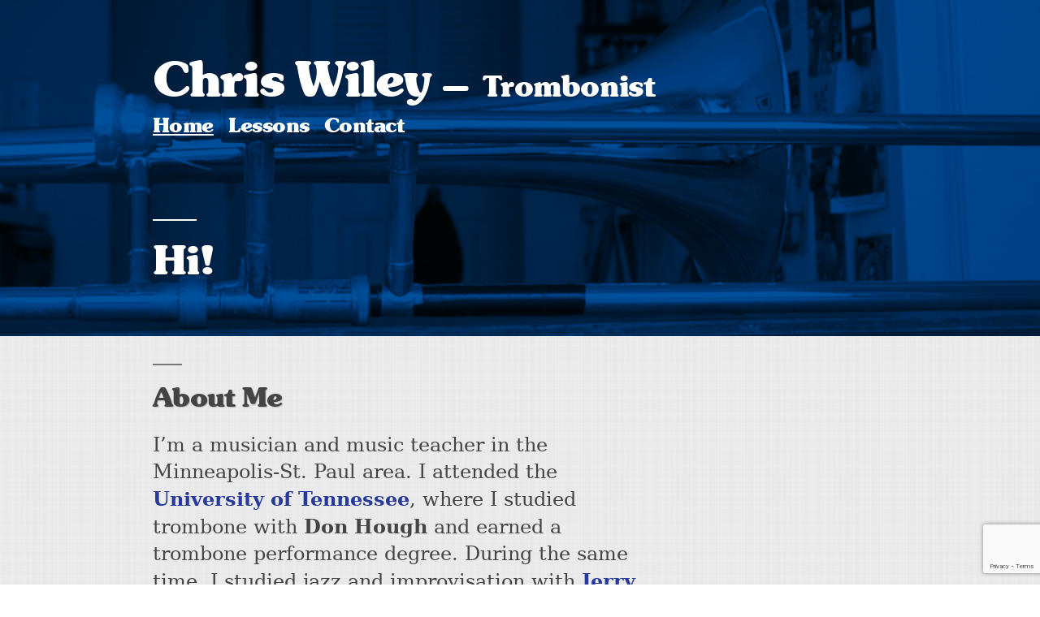

--- FILE ---
content_type: text/html; charset=utf-8
request_url: https://www.google.com/recaptcha/api2/anchor?ar=1&k=6LePEAQdAAAAADUpPcebvkHNtVckPIQUhwOzbVFE&co=aHR0cHM6Ly93aWxleXRyb21ib25lLmNvbTo0NDM.&hl=en&v=PoyoqOPhxBO7pBk68S4YbpHZ&size=invisible&anchor-ms=20000&execute-ms=30000&cb=evl9fu9q9ab6
body_size: 48820
content:
<!DOCTYPE HTML><html dir="ltr" lang="en"><head><meta http-equiv="Content-Type" content="text/html; charset=UTF-8">
<meta http-equiv="X-UA-Compatible" content="IE=edge">
<title>reCAPTCHA</title>
<style type="text/css">
/* cyrillic-ext */
@font-face {
  font-family: 'Roboto';
  font-style: normal;
  font-weight: 400;
  font-stretch: 100%;
  src: url(//fonts.gstatic.com/s/roboto/v48/KFO7CnqEu92Fr1ME7kSn66aGLdTylUAMa3GUBHMdazTgWw.woff2) format('woff2');
  unicode-range: U+0460-052F, U+1C80-1C8A, U+20B4, U+2DE0-2DFF, U+A640-A69F, U+FE2E-FE2F;
}
/* cyrillic */
@font-face {
  font-family: 'Roboto';
  font-style: normal;
  font-weight: 400;
  font-stretch: 100%;
  src: url(//fonts.gstatic.com/s/roboto/v48/KFO7CnqEu92Fr1ME7kSn66aGLdTylUAMa3iUBHMdazTgWw.woff2) format('woff2');
  unicode-range: U+0301, U+0400-045F, U+0490-0491, U+04B0-04B1, U+2116;
}
/* greek-ext */
@font-face {
  font-family: 'Roboto';
  font-style: normal;
  font-weight: 400;
  font-stretch: 100%;
  src: url(//fonts.gstatic.com/s/roboto/v48/KFO7CnqEu92Fr1ME7kSn66aGLdTylUAMa3CUBHMdazTgWw.woff2) format('woff2');
  unicode-range: U+1F00-1FFF;
}
/* greek */
@font-face {
  font-family: 'Roboto';
  font-style: normal;
  font-weight: 400;
  font-stretch: 100%;
  src: url(//fonts.gstatic.com/s/roboto/v48/KFO7CnqEu92Fr1ME7kSn66aGLdTylUAMa3-UBHMdazTgWw.woff2) format('woff2');
  unicode-range: U+0370-0377, U+037A-037F, U+0384-038A, U+038C, U+038E-03A1, U+03A3-03FF;
}
/* math */
@font-face {
  font-family: 'Roboto';
  font-style: normal;
  font-weight: 400;
  font-stretch: 100%;
  src: url(//fonts.gstatic.com/s/roboto/v48/KFO7CnqEu92Fr1ME7kSn66aGLdTylUAMawCUBHMdazTgWw.woff2) format('woff2');
  unicode-range: U+0302-0303, U+0305, U+0307-0308, U+0310, U+0312, U+0315, U+031A, U+0326-0327, U+032C, U+032F-0330, U+0332-0333, U+0338, U+033A, U+0346, U+034D, U+0391-03A1, U+03A3-03A9, U+03B1-03C9, U+03D1, U+03D5-03D6, U+03F0-03F1, U+03F4-03F5, U+2016-2017, U+2034-2038, U+203C, U+2040, U+2043, U+2047, U+2050, U+2057, U+205F, U+2070-2071, U+2074-208E, U+2090-209C, U+20D0-20DC, U+20E1, U+20E5-20EF, U+2100-2112, U+2114-2115, U+2117-2121, U+2123-214F, U+2190, U+2192, U+2194-21AE, U+21B0-21E5, U+21F1-21F2, U+21F4-2211, U+2213-2214, U+2216-22FF, U+2308-230B, U+2310, U+2319, U+231C-2321, U+2336-237A, U+237C, U+2395, U+239B-23B7, U+23D0, U+23DC-23E1, U+2474-2475, U+25AF, U+25B3, U+25B7, U+25BD, U+25C1, U+25CA, U+25CC, U+25FB, U+266D-266F, U+27C0-27FF, U+2900-2AFF, U+2B0E-2B11, U+2B30-2B4C, U+2BFE, U+3030, U+FF5B, U+FF5D, U+1D400-1D7FF, U+1EE00-1EEFF;
}
/* symbols */
@font-face {
  font-family: 'Roboto';
  font-style: normal;
  font-weight: 400;
  font-stretch: 100%;
  src: url(//fonts.gstatic.com/s/roboto/v48/KFO7CnqEu92Fr1ME7kSn66aGLdTylUAMaxKUBHMdazTgWw.woff2) format('woff2');
  unicode-range: U+0001-000C, U+000E-001F, U+007F-009F, U+20DD-20E0, U+20E2-20E4, U+2150-218F, U+2190, U+2192, U+2194-2199, U+21AF, U+21E6-21F0, U+21F3, U+2218-2219, U+2299, U+22C4-22C6, U+2300-243F, U+2440-244A, U+2460-24FF, U+25A0-27BF, U+2800-28FF, U+2921-2922, U+2981, U+29BF, U+29EB, U+2B00-2BFF, U+4DC0-4DFF, U+FFF9-FFFB, U+10140-1018E, U+10190-1019C, U+101A0, U+101D0-101FD, U+102E0-102FB, U+10E60-10E7E, U+1D2C0-1D2D3, U+1D2E0-1D37F, U+1F000-1F0FF, U+1F100-1F1AD, U+1F1E6-1F1FF, U+1F30D-1F30F, U+1F315, U+1F31C, U+1F31E, U+1F320-1F32C, U+1F336, U+1F378, U+1F37D, U+1F382, U+1F393-1F39F, U+1F3A7-1F3A8, U+1F3AC-1F3AF, U+1F3C2, U+1F3C4-1F3C6, U+1F3CA-1F3CE, U+1F3D4-1F3E0, U+1F3ED, U+1F3F1-1F3F3, U+1F3F5-1F3F7, U+1F408, U+1F415, U+1F41F, U+1F426, U+1F43F, U+1F441-1F442, U+1F444, U+1F446-1F449, U+1F44C-1F44E, U+1F453, U+1F46A, U+1F47D, U+1F4A3, U+1F4B0, U+1F4B3, U+1F4B9, U+1F4BB, U+1F4BF, U+1F4C8-1F4CB, U+1F4D6, U+1F4DA, U+1F4DF, U+1F4E3-1F4E6, U+1F4EA-1F4ED, U+1F4F7, U+1F4F9-1F4FB, U+1F4FD-1F4FE, U+1F503, U+1F507-1F50B, U+1F50D, U+1F512-1F513, U+1F53E-1F54A, U+1F54F-1F5FA, U+1F610, U+1F650-1F67F, U+1F687, U+1F68D, U+1F691, U+1F694, U+1F698, U+1F6AD, U+1F6B2, U+1F6B9-1F6BA, U+1F6BC, U+1F6C6-1F6CF, U+1F6D3-1F6D7, U+1F6E0-1F6EA, U+1F6F0-1F6F3, U+1F6F7-1F6FC, U+1F700-1F7FF, U+1F800-1F80B, U+1F810-1F847, U+1F850-1F859, U+1F860-1F887, U+1F890-1F8AD, U+1F8B0-1F8BB, U+1F8C0-1F8C1, U+1F900-1F90B, U+1F93B, U+1F946, U+1F984, U+1F996, U+1F9E9, U+1FA00-1FA6F, U+1FA70-1FA7C, U+1FA80-1FA89, U+1FA8F-1FAC6, U+1FACE-1FADC, U+1FADF-1FAE9, U+1FAF0-1FAF8, U+1FB00-1FBFF;
}
/* vietnamese */
@font-face {
  font-family: 'Roboto';
  font-style: normal;
  font-weight: 400;
  font-stretch: 100%;
  src: url(//fonts.gstatic.com/s/roboto/v48/KFO7CnqEu92Fr1ME7kSn66aGLdTylUAMa3OUBHMdazTgWw.woff2) format('woff2');
  unicode-range: U+0102-0103, U+0110-0111, U+0128-0129, U+0168-0169, U+01A0-01A1, U+01AF-01B0, U+0300-0301, U+0303-0304, U+0308-0309, U+0323, U+0329, U+1EA0-1EF9, U+20AB;
}
/* latin-ext */
@font-face {
  font-family: 'Roboto';
  font-style: normal;
  font-weight: 400;
  font-stretch: 100%;
  src: url(//fonts.gstatic.com/s/roboto/v48/KFO7CnqEu92Fr1ME7kSn66aGLdTylUAMa3KUBHMdazTgWw.woff2) format('woff2');
  unicode-range: U+0100-02BA, U+02BD-02C5, U+02C7-02CC, U+02CE-02D7, U+02DD-02FF, U+0304, U+0308, U+0329, U+1D00-1DBF, U+1E00-1E9F, U+1EF2-1EFF, U+2020, U+20A0-20AB, U+20AD-20C0, U+2113, U+2C60-2C7F, U+A720-A7FF;
}
/* latin */
@font-face {
  font-family: 'Roboto';
  font-style: normal;
  font-weight: 400;
  font-stretch: 100%;
  src: url(//fonts.gstatic.com/s/roboto/v48/KFO7CnqEu92Fr1ME7kSn66aGLdTylUAMa3yUBHMdazQ.woff2) format('woff2');
  unicode-range: U+0000-00FF, U+0131, U+0152-0153, U+02BB-02BC, U+02C6, U+02DA, U+02DC, U+0304, U+0308, U+0329, U+2000-206F, U+20AC, U+2122, U+2191, U+2193, U+2212, U+2215, U+FEFF, U+FFFD;
}
/* cyrillic-ext */
@font-face {
  font-family: 'Roboto';
  font-style: normal;
  font-weight: 500;
  font-stretch: 100%;
  src: url(//fonts.gstatic.com/s/roboto/v48/KFO7CnqEu92Fr1ME7kSn66aGLdTylUAMa3GUBHMdazTgWw.woff2) format('woff2');
  unicode-range: U+0460-052F, U+1C80-1C8A, U+20B4, U+2DE0-2DFF, U+A640-A69F, U+FE2E-FE2F;
}
/* cyrillic */
@font-face {
  font-family: 'Roboto';
  font-style: normal;
  font-weight: 500;
  font-stretch: 100%;
  src: url(//fonts.gstatic.com/s/roboto/v48/KFO7CnqEu92Fr1ME7kSn66aGLdTylUAMa3iUBHMdazTgWw.woff2) format('woff2');
  unicode-range: U+0301, U+0400-045F, U+0490-0491, U+04B0-04B1, U+2116;
}
/* greek-ext */
@font-face {
  font-family: 'Roboto';
  font-style: normal;
  font-weight: 500;
  font-stretch: 100%;
  src: url(//fonts.gstatic.com/s/roboto/v48/KFO7CnqEu92Fr1ME7kSn66aGLdTylUAMa3CUBHMdazTgWw.woff2) format('woff2');
  unicode-range: U+1F00-1FFF;
}
/* greek */
@font-face {
  font-family: 'Roboto';
  font-style: normal;
  font-weight: 500;
  font-stretch: 100%;
  src: url(//fonts.gstatic.com/s/roboto/v48/KFO7CnqEu92Fr1ME7kSn66aGLdTylUAMa3-UBHMdazTgWw.woff2) format('woff2');
  unicode-range: U+0370-0377, U+037A-037F, U+0384-038A, U+038C, U+038E-03A1, U+03A3-03FF;
}
/* math */
@font-face {
  font-family: 'Roboto';
  font-style: normal;
  font-weight: 500;
  font-stretch: 100%;
  src: url(//fonts.gstatic.com/s/roboto/v48/KFO7CnqEu92Fr1ME7kSn66aGLdTylUAMawCUBHMdazTgWw.woff2) format('woff2');
  unicode-range: U+0302-0303, U+0305, U+0307-0308, U+0310, U+0312, U+0315, U+031A, U+0326-0327, U+032C, U+032F-0330, U+0332-0333, U+0338, U+033A, U+0346, U+034D, U+0391-03A1, U+03A3-03A9, U+03B1-03C9, U+03D1, U+03D5-03D6, U+03F0-03F1, U+03F4-03F5, U+2016-2017, U+2034-2038, U+203C, U+2040, U+2043, U+2047, U+2050, U+2057, U+205F, U+2070-2071, U+2074-208E, U+2090-209C, U+20D0-20DC, U+20E1, U+20E5-20EF, U+2100-2112, U+2114-2115, U+2117-2121, U+2123-214F, U+2190, U+2192, U+2194-21AE, U+21B0-21E5, U+21F1-21F2, U+21F4-2211, U+2213-2214, U+2216-22FF, U+2308-230B, U+2310, U+2319, U+231C-2321, U+2336-237A, U+237C, U+2395, U+239B-23B7, U+23D0, U+23DC-23E1, U+2474-2475, U+25AF, U+25B3, U+25B7, U+25BD, U+25C1, U+25CA, U+25CC, U+25FB, U+266D-266F, U+27C0-27FF, U+2900-2AFF, U+2B0E-2B11, U+2B30-2B4C, U+2BFE, U+3030, U+FF5B, U+FF5D, U+1D400-1D7FF, U+1EE00-1EEFF;
}
/* symbols */
@font-face {
  font-family: 'Roboto';
  font-style: normal;
  font-weight: 500;
  font-stretch: 100%;
  src: url(//fonts.gstatic.com/s/roboto/v48/KFO7CnqEu92Fr1ME7kSn66aGLdTylUAMaxKUBHMdazTgWw.woff2) format('woff2');
  unicode-range: U+0001-000C, U+000E-001F, U+007F-009F, U+20DD-20E0, U+20E2-20E4, U+2150-218F, U+2190, U+2192, U+2194-2199, U+21AF, U+21E6-21F0, U+21F3, U+2218-2219, U+2299, U+22C4-22C6, U+2300-243F, U+2440-244A, U+2460-24FF, U+25A0-27BF, U+2800-28FF, U+2921-2922, U+2981, U+29BF, U+29EB, U+2B00-2BFF, U+4DC0-4DFF, U+FFF9-FFFB, U+10140-1018E, U+10190-1019C, U+101A0, U+101D0-101FD, U+102E0-102FB, U+10E60-10E7E, U+1D2C0-1D2D3, U+1D2E0-1D37F, U+1F000-1F0FF, U+1F100-1F1AD, U+1F1E6-1F1FF, U+1F30D-1F30F, U+1F315, U+1F31C, U+1F31E, U+1F320-1F32C, U+1F336, U+1F378, U+1F37D, U+1F382, U+1F393-1F39F, U+1F3A7-1F3A8, U+1F3AC-1F3AF, U+1F3C2, U+1F3C4-1F3C6, U+1F3CA-1F3CE, U+1F3D4-1F3E0, U+1F3ED, U+1F3F1-1F3F3, U+1F3F5-1F3F7, U+1F408, U+1F415, U+1F41F, U+1F426, U+1F43F, U+1F441-1F442, U+1F444, U+1F446-1F449, U+1F44C-1F44E, U+1F453, U+1F46A, U+1F47D, U+1F4A3, U+1F4B0, U+1F4B3, U+1F4B9, U+1F4BB, U+1F4BF, U+1F4C8-1F4CB, U+1F4D6, U+1F4DA, U+1F4DF, U+1F4E3-1F4E6, U+1F4EA-1F4ED, U+1F4F7, U+1F4F9-1F4FB, U+1F4FD-1F4FE, U+1F503, U+1F507-1F50B, U+1F50D, U+1F512-1F513, U+1F53E-1F54A, U+1F54F-1F5FA, U+1F610, U+1F650-1F67F, U+1F687, U+1F68D, U+1F691, U+1F694, U+1F698, U+1F6AD, U+1F6B2, U+1F6B9-1F6BA, U+1F6BC, U+1F6C6-1F6CF, U+1F6D3-1F6D7, U+1F6E0-1F6EA, U+1F6F0-1F6F3, U+1F6F7-1F6FC, U+1F700-1F7FF, U+1F800-1F80B, U+1F810-1F847, U+1F850-1F859, U+1F860-1F887, U+1F890-1F8AD, U+1F8B0-1F8BB, U+1F8C0-1F8C1, U+1F900-1F90B, U+1F93B, U+1F946, U+1F984, U+1F996, U+1F9E9, U+1FA00-1FA6F, U+1FA70-1FA7C, U+1FA80-1FA89, U+1FA8F-1FAC6, U+1FACE-1FADC, U+1FADF-1FAE9, U+1FAF0-1FAF8, U+1FB00-1FBFF;
}
/* vietnamese */
@font-face {
  font-family: 'Roboto';
  font-style: normal;
  font-weight: 500;
  font-stretch: 100%;
  src: url(//fonts.gstatic.com/s/roboto/v48/KFO7CnqEu92Fr1ME7kSn66aGLdTylUAMa3OUBHMdazTgWw.woff2) format('woff2');
  unicode-range: U+0102-0103, U+0110-0111, U+0128-0129, U+0168-0169, U+01A0-01A1, U+01AF-01B0, U+0300-0301, U+0303-0304, U+0308-0309, U+0323, U+0329, U+1EA0-1EF9, U+20AB;
}
/* latin-ext */
@font-face {
  font-family: 'Roboto';
  font-style: normal;
  font-weight: 500;
  font-stretch: 100%;
  src: url(//fonts.gstatic.com/s/roboto/v48/KFO7CnqEu92Fr1ME7kSn66aGLdTylUAMa3KUBHMdazTgWw.woff2) format('woff2');
  unicode-range: U+0100-02BA, U+02BD-02C5, U+02C7-02CC, U+02CE-02D7, U+02DD-02FF, U+0304, U+0308, U+0329, U+1D00-1DBF, U+1E00-1E9F, U+1EF2-1EFF, U+2020, U+20A0-20AB, U+20AD-20C0, U+2113, U+2C60-2C7F, U+A720-A7FF;
}
/* latin */
@font-face {
  font-family: 'Roboto';
  font-style: normal;
  font-weight: 500;
  font-stretch: 100%;
  src: url(//fonts.gstatic.com/s/roboto/v48/KFO7CnqEu92Fr1ME7kSn66aGLdTylUAMa3yUBHMdazQ.woff2) format('woff2');
  unicode-range: U+0000-00FF, U+0131, U+0152-0153, U+02BB-02BC, U+02C6, U+02DA, U+02DC, U+0304, U+0308, U+0329, U+2000-206F, U+20AC, U+2122, U+2191, U+2193, U+2212, U+2215, U+FEFF, U+FFFD;
}
/* cyrillic-ext */
@font-face {
  font-family: 'Roboto';
  font-style: normal;
  font-weight: 900;
  font-stretch: 100%;
  src: url(//fonts.gstatic.com/s/roboto/v48/KFO7CnqEu92Fr1ME7kSn66aGLdTylUAMa3GUBHMdazTgWw.woff2) format('woff2');
  unicode-range: U+0460-052F, U+1C80-1C8A, U+20B4, U+2DE0-2DFF, U+A640-A69F, U+FE2E-FE2F;
}
/* cyrillic */
@font-face {
  font-family: 'Roboto';
  font-style: normal;
  font-weight: 900;
  font-stretch: 100%;
  src: url(//fonts.gstatic.com/s/roboto/v48/KFO7CnqEu92Fr1ME7kSn66aGLdTylUAMa3iUBHMdazTgWw.woff2) format('woff2');
  unicode-range: U+0301, U+0400-045F, U+0490-0491, U+04B0-04B1, U+2116;
}
/* greek-ext */
@font-face {
  font-family: 'Roboto';
  font-style: normal;
  font-weight: 900;
  font-stretch: 100%;
  src: url(//fonts.gstatic.com/s/roboto/v48/KFO7CnqEu92Fr1ME7kSn66aGLdTylUAMa3CUBHMdazTgWw.woff2) format('woff2');
  unicode-range: U+1F00-1FFF;
}
/* greek */
@font-face {
  font-family: 'Roboto';
  font-style: normal;
  font-weight: 900;
  font-stretch: 100%;
  src: url(//fonts.gstatic.com/s/roboto/v48/KFO7CnqEu92Fr1ME7kSn66aGLdTylUAMa3-UBHMdazTgWw.woff2) format('woff2');
  unicode-range: U+0370-0377, U+037A-037F, U+0384-038A, U+038C, U+038E-03A1, U+03A3-03FF;
}
/* math */
@font-face {
  font-family: 'Roboto';
  font-style: normal;
  font-weight: 900;
  font-stretch: 100%;
  src: url(//fonts.gstatic.com/s/roboto/v48/KFO7CnqEu92Fr1ME7kSn66aGLdTylUAMawCUBHMdazTgWw.woff2) format('woff2');
  unicode-range: U+0302-0303, U+0305, U+0307-0308, U+0310, U+0312, U+0315, U+031A, U+0326-0327, U+032C, U+032F-0330, U+0332-0333, U+0338, U+033A, U+0346, U+034D, U+0391-03A1, U+03A3-03A9, U+03B1-03C9, U+03D1, U+03D5-03D6, U+03F0-03F1, U+03F4-03F5, U+2016-2017, U+2034-2038, U+203C, U+2040, U+2043, U+2047, U+2050, U+2057, U+205F, U+2070-2071, U+2074-208E, U+2090-209C, U+20D0-20DC, U+20E1, U+20E5-20EF, U+2100-2112, U+2114-2115, U+2117-2121, U+2123-214F, U+2190, U+2192, U+2194-21AE, U+21B0-21E5, U+21F1-21F2, U+21F4-2211, U+2213-2214, U+2216-22FF, U+2308-230B, U+2310, U+2319, U+231C-2321, U+2336-237A, U+237C, U+2395, U+239B-23B7, U+23D0, U+23DC-23E1, U+2474-2475, U+25AF, U+25B3, U+25B7, U+25BD, U+25C1, U+25CA, U+25CC, U+25FB, U+266D-266F, U+27C0-27FF, U+2900-2AFF, U+2B0E-2B11, U+2B30-2B4C, U+2BFE, U+3030, U+FF5B, U+FF5D, U+1D400-1D7FF, U+1EE00-1EEFF;
}
/* symbols */
@font-face {
  font-family: 'Roboto';
  font-style: normal;
  font-weight: 900;
  font-stretch: 100%;
  src: url(//fonts.gstatic.com/s/roboto/v48/KFO7CnqEu92Fr1ME7kSn66aGLdTylUAMaxKUBHMdazTgWw.woff2) format('woff2');
  unicode-range: U+0001-000C, U+000E-001F, U+007F-009F, U+20DD-20E0, U+20E2-20E4, U+2150-218F, U+2190, U+2192, U+2194-2199, U+21AF, U+21E6-21F0, U+21F3, U+2218-2219, U+2299, U+22C4-22C6, U+2300-243F, U+2440-244A, U+2460-24FF, U+25A0-27BF, U+2800-28FF, U+2921-2922, U+2981, U+29BF, U+29EB, U+2B00-2BFF, U+4DC0-4DFF, U+FFF9-FFFB, U+10140-1018E, U+10190-1019C, U+101A0, U+101D0-101FD, U+102E0-102FB, U+10E60-10E7E, U+1D2C0-1D2D3, U+1D2E0-1D37F, U+1F000-1F0FF, U+1F100-1F1AD, U+1F1E6-1F1FF, U+1F30D-1F30F, U+1F315, U+1F31C, U+1F31E, U+1F320-1F32C, U+1F336, U+1F378, U+1F37D, U+1F382, U+1F393-1F39F, U+1F3A7-1F3A8, U+1F3AC-1F3AF, U+1F3C2, U+1F3C4-1F3C6, U+1F3CA-1F3CE, U+1F3D4-1F3E0, U+1F3ED, U+1F3F1-1F3F3, U+1F3F5-1F3F7, U+1F408, U+1F415, U+1F41F, U+1F426, U+1F43F, U+1F441-1F442, U+1F444, U+1F446-1F449, U+1F44C-1F44E, U+1F453, U+1F46A, U+1F47D, U+1F4A3, U+1F4B0, U+1F4B3, U+1F4B9, U+1F4BB, U+1F4BF, U+1F4C8-1F4CB, U+1F4D6, U+1F4DA, U+1F4DF, U+1F4E3-1F4E6, U+1F4EA-1F4ED, U+1F4F7, U+1F4F9-1F4FB, U+1F4FD-1F4FE, U+1F503, U+1F507-1F50B, U+1F50D, U+1F512-1F513, U+1F53E-1F54A, U+1F54F-1F5FA, U+1F610, U+1F650-1F67F, U+1F687, U+1F68D, U+1F691, U+1F694, U+1F698, U+1F6AD, U+1F6B2, U+1F6B9-1F6BA, U+1F6BC, U+1F6C6-1F6CF, U+1F6D3-1F6D7, U+1F6E0-1F6EA, U+1F6F0-1F6F3, U+1F6F7-1F6FC, U+1F700-1F7FF, U+1F800-1F80B, U+1F810-1F847, U+1F850-1F859, U+1F860-1F887, U+1F890-1F8AD, U+1F8B0-1F8BB, U+1F8C0-1F8C1, U+1F900-1F90B, U+1F93B, U+1F946, U+1F984, U+1F996, U+1F9E9, U+1FA00-1FA6F, U+1FA70-1FA7C, U+1FA80-1FA89, U+1FA8F-1FAC6, U+1FACE-1FADC, U+1FADF-1FAE9, U+1FAF0-1FAF8, U+1FB00-1FBFF;
}
/* vietnamese */
@font-face {
  font-family: 'Roboto';
  font-style: normal;
  font-weight: 900;
  font-stretch: 100%;
  src: url(//fonts.gstatic.com/s/roboto/v48/KFO7CnqEu92Fr1ME7kSn66aGLdTylUAMa3OUBHMdazTgWw.woff2) format('woff2');
  unicode-range: U+0102-0103, U+0110-0111, U+0128-0129, U+0168-0169, U+01A0-01A1, U+01AF-01B0, U+0300-0301, U+0303-0304, U+0308-0309, U+0323, U+0329, U+1EA0-1EF9, U+20AB;
}
/* latin-ext */
@font-face {
  font-family: 'Roboto';
  font-style: normal;
  font-weight: 900;
  font-stretch: 100%;
  src: url(//fonts.gstatic.com/s/roboto/v48/KFO7CnqEu92Fr1ME7kSn66aGLdTylUAMa3KUBHMdazTgWw.woff2) format('woff2');
  unicode-range: U+0100-02BA, U+02BD-02C5, U+02C7-02CC, U+02CE-02D7, U+02DD-02FF, U+0304, U+0308, U+0329, U+1D00-1DBF, U+1E00-1E9F, U+1EF2-1EFF, U+2020, U+20A0-20AB, U+20AD-20C0, U+2113, U+2C60-2C7F, U+A720-A7FF;
}
/* latin */
@font-face {
  font-family: 'Roboto';
  font-style: normal;
  font-weight: 900;
  font-stretch: 100%;
  src: url(//fonts.gstatic.com/s/roboto/v48/KFO7CnqEu92Fr1ME7kSn66aGLdTylUAMa3yUBHMdazQ.woff2) format('woff2');
  unicode-range: U+0000-00FF, U+0131, U+0152-0153, U+02BB-02BC, U+02C6, U+02DA, U+02DC, U+0304, U+0308, U+0329, U+2000-206F, U+20AC, U+2122, U+2191, U+2193, U+2212, U+2215, U+FEFF, U+FFFD;
}

</style>
<link rel="stylesheet" type="text/css" href="https://www.gstatic.com/recaptcha/releases/PoyoqOPhxBO7pBk68S4YbpHZ/styles__ltr.css">
<script nonce="eCJ8v27EHPbX3rL4WnnFfw" type="text/javascript">window['__recaptcha_api'] = 'https://www.google.com/recaptcha/api2/';</script>
<script type="text/javascript" src="https://www.gstatic.com/recaptcha/releases/PoyoqOPhxBO7pBk68S4YbpHZ/recaptcha__en.js" nonce="eCJ8v27EHPbX3rL4WnnFfw">
      
    </script></head>
<body><div id="rc-anchor-alert" class="rc-anchor-alert"></div>
<input type="hidden" id="recaptcha-token" value="[base64]">
<script type="text/javascript" nonce="eCJ8v27EHPbX3rL4WnnFfw">
      recaptcha.anchor.Main.init("[\x22ainput\x22,[\x22bgdata\x22,\x22\x22,\[base64]/[base64]/bmV3IFpbdF0obVswXSk6Sz09Mj9uZXcgWlt0XShtWzBdLG1bMV0pOks9PTM/bmV3IFpbdF0obVswXSxtWzFdLG1bMl0pOks9PTQ/[base64]/[base64]/[base64]/[base64]/[base64]/[base64]/[base64]/[base64]/[base64]/[base64]/[base64]/[base64]/[base64]/[base64]\\u003d\\u003d\x22,\[base64]\x22,\x22wphhHQFjWUNGVktxMGjCh0/Cg8KKIi3DgCnDgQTCowzDgg/[base64]/[base64]/DkV/DnkgfP8OFw5NqRMKHJRbCkGXDsAdBw4t2MR3DrsKvwqw6wpzDoV3DmkJhKQ1EDsOzVRs+w7ZrDcOIw5dswr1HSBscw6gQw4rDtMOsLcOVw4jCuDXDhk0iWlHDk8KUNDtLw5XCrTfCrMK1woQBcjHDmMO8PWPCr8O1F3Q/[base64]/w5ZcYMOWwosIImXDrSQ2wqF/wrQ0blspw6nDqMOMR3/Cih3CusKCccKVC8KFGhh7fsKaw6bCocKnwrdCW8KQw45PEjktfDvDm8KvwoJ7wqEPMsKuw6QhM1lUGT3DuRlMwqHDh8K0w7XCvkpgw5Y/[base64]/a3d5esOMQ8OFwrbCtU/[base64]/CtMKew7BjwofDlgXDm1vDicKqwqcHW3wLFXXCtsOmwqPDsi3CpsK3RsKeNxYub8KswqZzL8OSwqgAb8OVwpVtRMO3DMOYw7BPPcKdD8OCwq3Cp1tWw64qekvDmhDCt8Ktwr/[base64]/DlcOuwpDDlV/DgcOAOMKkwqfCrwBnCWYYGCjCmcKLwoo2w7AewqtmbsK5CMO1wpHDoivDiCQhw40IJV/DtsOXwpt4SBkqGcOTw482YsOYTWxew74BwqMmLgvCv8Olw73CncOPMTp6w7DCkcKBwo/DuS3DvW7CpV/ChcOUw5J0w6E4w4nDlRPCmwovwpoFSxbDssKbPhjDvsKNFD/Dr8ORXMK4axzDrMKAwqHCnksXEsO+w4TCjyk0wp1xwqfDjxMZwp0tRA1UdsO7wrF2w4Q2w5VsCghvwrhtwrgZSDtvIcOHwrfDkjtvwppbDBZPannDqMOww6tIYcKAMcOXCMKCeMK0wqDCoQwBw6/[base64]/CiGnCv8OfbcOOYiDCksOnw63DlsKmw7gewpPDksONwqLCr1JKwp5NHXjDp8K8w5PCkMK+dzgGOXwqwrY6aMKwwq5ZPcO1wpzDtsOawprDv8Ksw4dnw5bDpcOiw4pywq5UworDllM/CMO5fUltwqbDuMOOwrdZw4UEwqTDoj89csKtEMO8Dkw7Ukd1Py8GXQvCjQbDvAjDv8OUwrczwr3DhcO/[base64]/VzPCs8Kuw5ooIsKMU8OaaUdvw7Jsw6nCgW7CocKfwoHDr8KZw5rCmD0fwrbCl2wbwpjDicKHYsKWwoDDosKAI0fDh8KCE8KuMsKQwo90BcO9QHjDg8K+KAfDh8Ouwo/Dm8O1NsKhworCk1DChcKaa8Kgwr8IIi3DhMKQbMOgwqtYwp5kw6pqJMK1U0pXwpV1w60/E8K/w5vDsmkedMOBRSlew4fDr8OCwqpFw6giw6lpwr7DsMKEcsO/CcKgwq12wrjClynCtsO3K051YMOgPcK+fU1yXWHCjsOqb8K9w7gFJ8KFwrlCwptSw7IwXcKjwpzClsOPwrADIsKCTsOYTzLCnsKowoHDksOHwp3Dpm0eHsKhwoTDq0Now6zCucOHUMOLw47CocOlU1tiw4/Clx0LwqXCjsKtSkYXUcOOTz/DvcOFwojDnhpWEMKzDHTDl8OiciEMQcOga0MUw6jCq08Ww55LCErDjMK4wo7DmcOYw7rDm8OHc8KTw63Dp8KPasO7w7rDrsOEwpnDiEQwG8OtworDo8Olw4QgNxgfdMONw6HCkBptw4Akw77Csmlewr/CmUTCpcKiw6PDjcObwo/[base64]/DisOfw550w5vDoGgvw59KYsKYesOsTcKyworCmMKaCTLCs2svwrsgwqIbwrgfw5hcNsOKw5DCiSc1NcOtAVHDuMKPKk7DsEV5f1XDsyjChXvDscKdw59PwqlXOD/Dtz8ewpTCq8Kww5pBPMKfSBbDiR3DgMOOw4AGUMOiw6JreMODwqnCp8KMw6zDvcKww5xvw4s3UcOKwpAIwp/CkThCBMOzw4XCvRtQw6vCqcOaEglrw6xUwr3CvcKKwrsvI8KhwpoBwr/Do8OyDMKHXcOXw7QIHDbCnsOtw41IGBXDn0fChAs9wpXCpGsIwq/CnsKwPsK5BGA9wq7DqsOwKmvDj8O4Km7Dg1LDpjnDqSIuZcOSG8KEX8Obw5VAw4ERwrnCn8KjwqHCohfCjsOhwqE0w6bDh1HDqn5kHS4PMBHCtMKFwqYiCcOkwr1OwqInwpoGIMK1w6PDgcK0RBJdG8OiwqxOw4zCtS5oCsOLZX/DgMO2OMKxZMO5w6lQw6Zgd8O3EcK7G8Oow7vDqMKswpTCmMOmLGrClcK1wpp9w4LClAkAwqA2wrDCvgcMw4/Dv29YwoPDtMKwNAsqAcK0w6ltM1jDrE3CgMOZwr8gwpzCo1fDt8KIw74iUTwiwrsrw6fCvcK3cMK6wqjDqMKyw60YwojCgsKewpEqNcK/wpw6w5fClS1VECE2woDDiFALw5vCocKdd8Otwr5KEMOUWMOswrwpwrjDpMOMwobDiTjDqTrDrxLDsCTCt8OpCkDDncOuw7tJOEjDljHDnlbDpwvCkF4NwqPDpcOiOFMIwr8uw77Dp8O2wrgfJsKISsKCw6wiwqR4cMK2w4/CuMOpw5Jpf8OsZzrDvivDgcKySkvCjhxuAMOZwqtGw4/DgMKrJirCgAF+IcKuBsK3EUESw4U1EsO8F8OPRcO1wql2w7dXV8KMw5MmJQpUwoZ2TMKiwr90w7hhw4rDt1lyH8O0w54ww6YCwrzCocKswrzDhcOsfcKoATk8w5xzaMOZwqzCtCnCr8KhwpjDu8KyMg/DmjDCtcKuYsOrYVEFD0kSw5rDisOrwqAcwrFYwqsWw7JUMVZ6GmgYwpLCpWlZeMOqwrjCoMKJeybDicKRVlAPwpRJMMORwqfDgcOkw5FmAX5Owol9Y8K/FjbDg8KZwo4rw5DDicOsBcKlTcK7aMOXMMKuw7LDocO9wpbDvzbCrMOjUMOLwrICECzDtj7CkMKhwrfDvMKtwoHCqW7Cg8KtwrgtEcOgeMK/[base64]/W8KfwojDgsOtYMO5w4Viwpsyw5VjasOuw6PCnMKMw6/CmMORw7o3LsKzbDvCnARCwocUw5x0BMKbdw5BOVLCmsKaQRsILUtOw7dcwp3CpTjDgn9uwrUdAsORRsOJwqRPTcO5C2Qdwo3Ck8KjbsOww7/DpGV/LMKJw6jCj8O/XibDvsOCUMOBw7/DmcKcOcOGfsOawpzDt1U+w45awpXDum9hcsKiUyJ6w7LDqR3CmcOBJsOmS8O+wozDgcOdUcO0wq7CncOCw5J+YB1Ww5/CusKtwrcWYMO9KsOkwrViJ8OowoFkwrnCv8O2csKOw6zDosKRUWbCn1jCosKXw5DCssKsNEZ9N8OeU8OkwqgEwoE+EWELCzotwq3CilHCs8KsfA3DkWjCmUptSXjDv3JBBsKeesOmEH/[base64]/[base64]/Cp8O0w41eA8KFMU7CqcO+TVVyw47CuDNqZsO6wpd+cMKUwqQLwqQxw65BwqgdMMO8w77CksKBw6nDvsKtNh7DiyLDjxLCh1FUw7PDpQM3OsKvw6U4PsKUJwd9JxNMCcOnwpvDhMKlw7HCrsKgTcO4DmIlbMKVZXIjwpDDosKPw5jDj8O/wq8iw7BbdcOGw6LDs1rDqjhRw5dsw6t3wqnCgkNZL0lOwqpbw6LCjcK0ZUQARsOiw48UQ3dVwoFVw5woIws4wqPCrErCtFA2UsOVTgvCusKmB0hcaUzDmMOUwqfDjzMKTMK6w4zCqjENNlbDq1XDvXIgwoliFcKdw7HCp8OIARkkw6fCgR/CjDFUwpInw5zCkkAyRBoGwrjDhcOrD8KOOmTChQvDgMO7woTDslkYQsKcay/Dii7Ds8KuwqBgYmzCgMKBPUdbJwrChMOIwpJWwpHDu8K4w7bDrsOBwqfCpXDCgGESXFtHw6HDuMO0UCvCnMOhwrFzw4TDncOnwqjDkcKxw5TCl8OBwpPCicK3GsOTa8K4wrLCgGZ0w7bCuhIxfcKPPgM7FcOLw4BUwqRRw4jDvcOqOEpgwrcza8OTwpd9w7nCrm/[base64]/CssOrw73DlcOAbDrCkhI7aMKhw4fCmWDConLCnDjCosKYPcOFw592AMO8LRIWHsOTw6zCs8KswotqBSDChMK0w7jCnGPDjEDClFk+ZcO1SsOYwqzCv8OJwoLDvT7DtsKfdsKmJW3DgMKwwqV/emTDkT7DqcOJYRZTw49Sw6NOw7Rrw63Cp8OaRsOowqnDmsO+UA4ZwoEqw7M5TMOTIVt5wpNwwp/Ct8OXciRQKMODwp/CgsOrwo7DmTsJBsOOC8KiUyMiUCHCoHMfw7/[base64]/ChhjDkcKfAyTDg8KJwqXCrMO+PcOMdcOtN8KfTwDDlMOCSwhowoBZKcORw5wMwoLDqsK6NxJTwqk5QMKHY8K9EhvClW/Du8K2NsO7VMOrC8OaEXliw491wrY5w4IGT8OLw5HCplvChsOTw5zCocKKw7PCm8Odw47Ct8O7wqzDmRBqYFRJfcKCw4oXa33CujDDvB/CpMKcFsKuw5UsYcOwIcKnVcKMTE1oN8O0L1F6FxLCgHXDugQ2JsKlwrLCq8Opw6w+TGvDigdnwrbDgjnDhAJDw7/ChcKMMBDDq3XCgsOELFXDvHnCmcOFEMO/GMKpwozDpcODwo1ow5nCgcOrXhzCszDCv2/Ctk1Hw4HCgUUYT3Q5HMOPe8KEwoHDvMKHOcOHwpAAd8O7wrHDhsKRw5LDncK7wrrCvTzChQ3Cm0d4NWPDnyjCuT/CosO5J8KPc1UqGnHCm8O2MH3DtcK+w4nDksO9XRQewpHDsCTDpcKKw4thw7wUBsKCOcK0ZsK3PzbDr1DCvMOxMR5vw7ZHwrtfwrPDn38ySHI3LsOVw65MZCnDncKzVMKkR8Kew5NDw43DoS3Cg1/CsivDg8KSFcK8BmhPHS9IVcK/DsOGM8OWFUlGw6TChn/DqcOWd8KXwrHCh8Oww7BIVsK/wrvCkQ3ChsKtwo/CmiV0wptew5nCvcKzw5HDiT7CikZ7wpDCo8OawoEZwp/DqW4LwpjDjy9MZ8OgIsK2w7htw7duw7TCmcO8JS1Zw59qw7XCn0DDn3DDqlPDhXkuw4Vcc8KvWjHDnkdBY2xSGsK6wozCiwFyw5/Di8ONw6nDoF10AEANw4rDrGPDu3M9JlhPZsKzwoMHeMOAw5LDgyMmMMOTwpPCh8K+ccONKcOawp5IQ8KwAVIeUMOrw5/CpcKow7J8w7UiHHjCnSbDssKXw6vDkcOxCzlKengrEkzDkBPCjDDDiTdZwonCqjnCuSrChsKTw50awpMTP3xbOcOew6zDjxoPwo/DvjFDwrHDonQGw4JWw65xw6wLwoHCpMOeE8O3wpJbV3Ngw4rCn0rCoMKsE3tBwojDpBM6HcOeCSk4KSVHLcOPwo3DosKJI8KjwqjDm1vDqyXCvXgxw67Con/DiBTDo8KUXAEiw6/Di0fDki/CvsKoEjk/fsOow5dfJ0jDi8Kqw7jDmMKNbcKyw4NobF9jaCTCv3/DgMOkAMOMaGrClTFcLcKew49vw45Xw7nCpsOLwrLDncKED8O1PR/Dn8Ojw4rCrlVGw6gtQMKqwqFKQcOYLXbDlhDCvDQhKMK9M1rDi8Krw7DCiyrDvDjCh8O0Qytlwq/Cmi7Co2LCqDJQF8KRAsOWDEPDtcKkwpbDp8K+JBXDgnA4JcKWE8Oxwqohw6nCncOvb8KYw7rCmXDCjxnDhDI/bsKlCA8Wwo3DgQp5TsO/w6bChH/[base64]/HMKlwpTCpcOZX8OUcMKDw5bDg8OKwoY/w5pLwr3Dk1sBwrjCkiLDlcKpwo12w47Ct8OMTFPClMOuFT7DqnbCoMK7OyzCjMOmw5bDsVQvwq1ww7hoE8KrC11LSwMhw51swpbDjQMgb8OOJMKjbMOSw4/CgMKKWRbCmsKpbMK+XcOqwqQNw5kuwoHCiMOlwqxKwq7DlcONwqM9woDCsFHDo3VdwoAawogEw5rDqhtyfcK5w4/DrsOmfl4hesKtw4wkw4XCpVRnworDhMOhw6XCv8Oxw5vDuMKuLMKqw791wrokwotmw5/CmCssw6DCqynDmm7DnEhfTcOWw44fw54oHsOxw5bDssKVeR/[base64]/Cmh9nwpHDtitmTUEQwoV+wpTDj8Onw4d0w4ZkQ8OVaVkyJA9STlrCrcKjw5hBwpB/w5bDn8O0EMKuKsKSHE/CtmjCucO9SV4MTDp4w4J4I3/DisKgVcKcwq3Dh3DDjsKNwpXDjsOQwovCqjrDmsKzfmHCmsKFw7vCv8KWw4zDi8ONJiHCgnjDpMOgw6vCr8KKSsK0w7HCqE8cAEZGW8OSc2tWC8O1FcOZIl9Twr7CrcOgKMKhQ0owwrDDtWEqwqc3KsKzwqDCpV8jw40ED8Kzw5XDusOBw57CrsKnFMKacTVXKQ/DicOzwrRPwpRFdnEVw7TDklLDlMKdw6vCjsOPw7vCt8OMwpZTUsKFAFvCv3vDlMOBwrZqMMKJGGHCjwHDv8OIw6nDtMKBZDfClcKqSy3CulM4W8OOwo/DpMKOw5ZSJkhXWWDCqMKZwrknUcO5PVfDiMO4dgbClcKqw6ZIe8OaBcOoZsOdE8KBwpocw5LCtj5Ywr5Zw7fCgkt6wrjDrW8NwpLCsUlECcKMwpREwqfCjU/ChFJMwonCs8O4w5HCv8OdwqYHPjdkAWbCrAx/b8KXW2/DiMKxaQZ2RcO5w7o6SztjR8Oywp7CrAPDgsOYFcOESMOzYsK3wphBPQU3VidpaitBwpzDgHwHNyVUw4Juw50aw53Dpi5cSQpvKmDDh8KGw4NfDT8eNsOHwrXDoTjDhMO1C2/DrS5WDmdnwofCpk4Ywoo6I2/CmcOmwpHCggnCjgvDowoEw7LDtMKyw7YYw4BPTUvCg8Klw5/DtcOEFsKfG8OEwoFBw7MlcArDlMK+wpLCknMHcWrCg8K3eMKCw4F4wpDCj3VBHMO0PcOpY1HCmFc4DiXDilHDucObwrVNZMKvcMO9w4FuBcKkfMOGwqXCsSTDk8OrwrN2asK0Tmo4DsOhwr/CisOFw7/[base64]/DrsKyQMK/w7bDizzDiCbDvUAkw7DDscKPSsKXJcKwOx4hwoMfw7d5SGXCnzVmw5zDly/CmW8uwpDDgTfDj2N3w6DDiUAGw40xw7HDmxHCqWQQw5rCnG9mI3U3XQXDj3sLIsO4TnXCtMO8WMOswoBWK8KfwrLDksO2w4bCkjLCgFZ9YSQuCCo4w4TDh2ZgWjrDpitKw7DDj8OewrdOTsORwrXDsxtzGMKTQ2/CmirCiFs0wpnCgsKQHhRaw6TDvzLCsMOwAMKRw5lJwrwzw5Afc8KnHMKuw77Ds8KXGAB/w4nDjsKrw7cQa8OIw47CvSXDl8Ozw4oTw6TDpsK9wrHCmcK6w4vDuMKbw6ZSw57Dl8OAbTYeH8OlwqLDisOqw78zFANiwo1USm3ClQ7DmsKLw7TDtsKlCMO5dgjDhHMqwpU6w6x/wobCjgnDp8O/eDjDqH3DuMKywp/DoBnDgmnCg8Oawph0HSDCtGcywpVIw5New4BmLsKIUghYw6/Dn8KIw6fCkH/ChCDCtjrCuHzCoARkB8OIAQV6JMKBwqvDuS0+w4/CuwjDtsOXK8K7NwbDlMK1w6zCoBXDojAbw7/Djys0S3htwqBnE8OoOMOjw6jCnmbDnWnCtMOOYMK/Gx1TThktw7rDosKcw4/CoE1dGFvDvjAdIcKZWSRzRDnDh3TDiSIXwpUwwpckQ8KywqVtw7IDwq5TbcOHVmctMyfChH/DvRgIXwQZUwfDpMKxw5wYw4PDkMOCw7dPwrDCvsK1ESlAwo7CgjzCkytgSsOXX8Klw4fCnMKGw7TClMOxfXHDgMOxS2nDvjN+VnBiwotYwoQmw4PCgsKjwo3ClcKIwpcnagTDrlsnw7zCqcKxVRFpw6F9w41Fw7TCusK+w6/Cq8O3bS9Qwo8xwqMcSgzCpMO/wrYlwrk5w69icEDDg8K3KxofCz/[base64]/Dk8Omw7fDqMKBFidfw7fDl8OZwrXCqWfCtgECwrFpFMK9McOawoHCjcKVwpjCl1vCpsOCcsK/[base64]/CosOWEMO+w7N4OsK4w4ZgOXLCryLCrHjDn37CtsO3URfDuMKaIsKCw6MsW8KFCCjCnMKkHSA/ZMKCOhNuw5A2V8KecQ7Dm8O+wqrChD9SR8KNcx85woY7w53Cl8O+IMKjQ8Otw4pxwr7DrsKrw4fDlX8zAcOXwrhqwpvDq1MIw4XDjHjClsKpwpx+wrvCgBPDvRF9w5l4bMOyw7bCk2PDosKlwrjDlcO5w7QfLcO9wox7N8KAVMKRZMKhwo/DlSJOw4FXYEEFLj0aEgDDt8OjcgDDoMOaOcOLw7DCpEHDpMK1Xg94OsOnWWQ6TMOEARjDtxwJH8KQw7/ClcK3GHjDq2vDvsO2wpzCpcKGfsKKw67CjgPCsMKLw697wpUuTlTDpRwVwqBYwpJOPVtRwrnCn8KYL8OvfG/[base64]/[base64]/JMKrcsKRwrxXw7VyIcKgWMKjJsO6EMKCwrwheHLDq0DDocOzw7rDmcORSMK2w6LDncK3w7xfD8KdLsOrw7Ebw6dpw5BQw7VcwoHCscKqw7rDvVghZcKpPMO8w4tIwoTDu8K2w7w5BytXw4zCvk50Ah/[base64]/DtFjCocONwpUvRsOoSsKQwoHCslbCtsKbw50Cwpg+AcOQwpgTVcKRw63CscK4wq3Cu0TDhMODwrVLwrdBwrxvesOgw614wr3CmDJ/HWbDnMKCw4c+TRMAw73DjiHChcK9w7M5w6XDtxvDlh4mZRvDgU3Cukx0EGrDmTLDj8KYwofCg8K4w5ILQ8O9eMOLw5PDjwTCvVXDgDHDsxnDglfDscOrw7FBw5N1w6ZeViTDiMOswoHDtsK4w4fCjXzDpcK/w7FKJwZuwpl3w7sMFAjCrsOzwqosw4ddbx7Du8O1PMKNN2N6w7IOBxDCrcKLw4HCvcOkRG/DgjTCusOfJ8KPIcKqwpHCs8K1AB8QwpXCgsOIUsOCI2jDknbCmMKMw4cPPzDCnT3CoMKvw6TDuXwJVsOhw7sGw58bwpsidDpyfzUEw63CqUQ0V8OWwqhPwoc7wr7CtMKpworCj3sgw48TwrAfMhBTwpF0wqI0wprDrz8Xw7PCh8Okw5taKMOAT8Odw5Ekwp/Cv0HDoMOww7zCucK7wqwFScOcw4o7d8OywojDlsKlwqBjUcOgw7B9wr7DqAjCgsKQw6UTKsKfeTxGwrjCgMKGLMKmY1VJRsOtw5xpVMKSWcOSw4MkKzYWWMO3MsKHwpRhOMO/TsOPw5Zuw5rDkjrDjcOAw57CrUXDtcOJIVnCuMKxTcOxR8O/[base64]/Dq8KVRMOfwrLCvijDtB9zWyjCizkIZW5Qwp7DgsOaC8Kcw5wcw6jCjlvCi8OYOmbDrsOOwqjCvk02w4ptwpXCoGHDrMOXwrYawoByVTDDngbChsK7w5Yww4PDhcK7wovCo8K+Ih4QwpnDgCBPJUzCocKyTsOzMsK0wr9FSMKme8KIwqEMMQp/HV5twoDDqiLCn1EqNsOVckXDisKOJm7CrsKdNsO2w61cAUDCjxtPbHzDoGtzw49WwqHDok4uw6ofA8K1YQ0XD8ODwpctw6lOCQlCHsKsw6ExR8OuWcKPYcOeXg/CgMO5w4d8w7rDvMO1w4/Dj8KDF3/CncOqCsOyE8OcCFvDvjPDucOhw5PCqcOzw49JwojDgcO3w7fClMOgWl5IGcKmwoBJwpfChn16c1bDs0g6a8Ogw53CqcOCw7kfYcK0K8O0b8Kew5fCgAd/LsOawpbDsVjDnMKTfSg1wrjDtBUtLsOBcl/Ct8Kyw4Y6wodEwprDnBdxw4XDl8OSw5DCpUJtwpfCksO/BWlCwoTCtcKLUcKGwpcNfk1bw5AvwrvDtmoEwonCpxBeYxzDpizCngfDgsKLAsORwpoSbyrCqSfDsR3CoDrDpn0WwrBMw6Rlwo7CkjzDtjrCrcOcT3fCiGnDmcKxPMKOFjlQF1nDtXBgw4/Cj8KSw5zCvMOYwqfDtT/CikHDtlDDqmDCksK3W8KHwrFywrF8KmJ0wqnCq29qw44XLgVIw41pHsKrEg3Cr0wSwoIqZsK5d8KtwqVDw67DoMOxXcORIcOBM0A3w7DDjsKibVtKf8OHwqhywo/DpDPDp13CrsKdwqg+Xx4rSU8swpR6w7cnw7Rjw7tPPU0nE0/ChS8TwoVbwolBw6LCs8Oiw7HDmQjClsK/[base64]/[base64]/DhxLCnsK5wrRERDrDmsKeci3Ci0cbwoZvVm41Azh6w7PCmcOfw5HDnsKMwrrDiVXCumFEAMOJwoZOTcOVGlrCv3lRwovCscKfwqnDt8Oiw5bDvgrCuwHDn8OGwro0w73CpcKoYXwaM8KZw4jCly/DnBbCpEPCqsOpHU9IJE5dcVFpw54Dw6gNwr7Co8Kfwr90w5DDtBPCkXfDnx0aIcK+MDBfB8KOOcO3wqvDmMKff2NYw6HDqcKPwrltw5LDhsKEZWfDuMK0TgbDs2clw7kERMKsJBZCw7Y4wrYFwr7DliLChA9Qw7nDoMK2w4sSVsOfw4/DvMKzwpDDgnTCjQ9WVTPChcOodQcsw6VUwp9Bw6jDhglaG8KESGU6R3bCjsKwwp3DkEBPwoghDUM9AD1Bw5BTFW4Zw7VVw5QTeB4dw6/DnMK7wqjCmcKXwpZwN8Ovwr7CucKvPgHCqXzCh8OWOMO7dMOUwrbDgMKXRx1/bFTCmX5xE8O8UcK2Z3wFaGUMwpZWwqPDjcKaWzsXO8KYwq/DnMOcLMKnwp/DpMKIRxnDrkgnw5ASBA10w7h6wqHDucKzV8OlSR15NsKBwpBHOHsTRD/[base64]/SsOsVEvCrMKARcOvIHBew7BGw7fDgg7DisKDw7ATwqcAWi5Ew4/Dn8KrwrzDlMOwwo/DoMOfw6c9wpphZMKUQsOtw5XCqcKfw5XCjcKVwpUvw4DDnCNMZDIgYMOiwqQSw57Cii/[base64]/Cv8K3YcOMwpnDkm/DhGLCmMK9PMKsEwgXw6LDl8OkworClz95w6HCusKRw5MuM8ONPcO2BMO9TQ8nQcOZwpjClFEvPcOye2lpRzjClTXDrsKlRih1w7vDgycnwpY4ZSvDmz1Cwq/DjzjDqFgebG12w5LCnBwnTMONw6Eow4/Dp3glw7zChRF2bMOmdcKqNMONIMOcb0HDjC53w5bCnRnCnCVydcKnw5QPwqLDuMOSXsO3FnbDq8OMTMO+UMO1w7fDtcOyBzpcLsOuw43CjSPCpTg/w4EpbMKiwqvCksOCJVQoKsOTw4rDilMrAcKfw4bCqADDhsOaw68iYUEew6DDsSrCssKQw4p5woDDk8KEwrvDth5SX2DCvMKRCMKKw4XCpMKtw7Qmw5vCoMKxNlbDp8KUek/[base64]/Ck11kC8OYFsO3w6TDsMKVHcOVUsKWwojDucO+worDtMONYQpxw6dSwr4Ba8KLO8O4P8OOw4ZdacKDCWHCswzChMKjwrdVdl7Cox7DisKYZsKYcMO6DcO/wr9TG8OyWTE5XiLDl37DgsKvw4JSN0bDohZnCyRJdT8/OcKkworClsOqFMOLSVY/O1nCqcOFR8OaLsKlw6Qtd8OzwqNjNMKswrwPMhkhZ3YYUlIgRMOdNFHCl2PCjhAMw4R0woLChsOfT1Etw7ZvScKWw7XCo8K2w7TDlcOfw5nCl8ObIMO9wqsYwpPCr2zDp8KNdcOKfcOkUSbDt0NNwr8wa8OYw6vDgHZEwrk6GsK/[base64]/Di8K3wp8Aw7hzw47CiQbDrMKgaELCqHPCn0U2w4XDoMKww6RpW8KMw4LCqVU/w6XClsKjwp0Fw7/CpHhnHMOvWyrDtcKJPMOJw5Y8w5wvPErDucK8DxbCgUdKwoAeSsOnwqfDsD/Co8Kwwp1Iw5fDrgFwwrElw6nDnzvDn1zDq8KJw4vCoj3DiMK0woHDq8OhwpoGw6PDhCNBd2ZbwqAMV8K6YcK1FMOvwqNdcgjCvXHDm1bDscKXBH/DtsKcwoTCtDwFw7vDtcK3ADvDgiUUbcKed17Dn2YRWXJ4MsO8C2hkXWXDuhTDo1nDgMOQw7vDp8OedcOlFnXDtcKPVUtSOcK4w5V2KBzDvGYbNcK8w77CgMO9a8ONw5/Cmn3DvcK2w60TwonCuinDjcO2w69dwrUOw57Cm8KyHMKWwpB9wrDCjX3DrwV+wpTDngHCmAjDocOGF8OQR8ObPU18wolNwoIQwrTDvFFrcEwJwoh2DMKRG3gYwoPDo2QOPj/[base64]/Cq8OJw64YwoBkw68oFQ7Dhl7CnsKXDmF5wqPCrh/CpMKzwqwOMsOtwpPCrGMJJcKCLXnCqsOHe8O8w5EIw59pw69cw4M4P8O/BQNMwq1Mw6XCk8OFRl1pw4fCokY6H8KZw7XDkMOew7w0EWzCiMKEUsO2ERPDsy3CkWXCtsKBNxbDi13DsUHDmMOdwrrCs209NFgGIiJYcsKdXMKQw4XDs37DgnZWw5/Ck0pXDn3DnwfCj8O6wqbCh2AzfcOgw64yw4R1w7/Dr8KHw64oH8OrOg49wphjwprDlsKqYHIdJzkuw55awqAdwpXCi3fDssKtwoE1JMKjwojCgRDCiD7DnMKxbU/DnR58FRLDm8KxTTB9SgTDvcOWVRZgUsKjw7hUKMO1w7XCkkvDikt6wqUiPF9Qw4MeWl/DoHnCuCfDo8OLw6nCvj42PHrCrHAqwpfDgcKcfkNiG1LDmiQIdsOqwovCi1vDtwLCj8OgwqjDlD/[base64]/wosYeWB2VsOawojCoAHCkRgABMOiw5txw4Mhwo/Dn8OGw4o4K27Dr8KVCW/CskJJwqQOwq7CncKEJMK2wqxdwqbCtgBvCcO/w5rDhFHDiV7DhsKnw5NBwpFVM01kwq7DscKmw5PDsB1ow7nDrcKXw61mfVpDwpzDijfChy1Lw4vDlADDjxcbw6jDsB7CkU8Iw4LCrR/[base64]/Dr8O2OBbCpjpQwp/Dl8ONBcKmAkwlw77Dkj0geCIAw7gDwrAsEMOwLMKqGRbDksKvOlDCkcONHFrDrcOTMgYKBSsuT8KNwoYiFXZ+wqZVJiDCp3MBLQdGf1sNIWXDscOyw7/DmcOJcsO7WWvCkhfCi8KAG8Kjw5XCuW0pBikNw6jDqMOTUlrDvcK0wrdIV8OCwqMewpDCsiXCisO5RzFNMy5/Q8KXHVsNw5XDkQrDqXHCimrCgcKaw77DrFt+QhI5woDDglxywoEgw7gNG8KlTgbDkMKdSsOKwqpPMsOUw4/Cu8KCexfChcKBwqJxw73CmsOdTRoEEcKnw4/DgsKMwrciIUs6MRFDw7TCrsKNwoPCocK/UMOfA8O8wrbDv8O4WE1Jwp91w5hJDFoOwqHDv2HCrRVQf8Osw7BIeH43wr7CsMKzM03DlzonUT5uTsKXfsKgwp/[base64]/[base64]/VDIwwoxzT8OmdcOfwqoTKsO4wrk2woEhXFcuwrIQw68mJcOrDWfDrjXCiAAYw7nDhcK/wo3DnsO9w47DizfDq1jDn8KlQsKVw4fCv8KqDsKWw5TCuzB9wrUdOcKkw6suwpwwwoHDtcK6GMKSwpBSwo09TCPDjsOnwrjDkUEYwpTChsOmTMOWwq1gwqLDoH7CrsKiwpjCn8OGHDLDlnvDkMKiwrlnw7TDnsK9w71Ww70JUV3DqnjDj2rCkcKLZ8KKw7gpGy7DhMO/wr1ZBB3DkMKyw4nDnjvCk8Oiw5bDhMObWmRtT8K1BxbCrMObw70fAMKYw5BMwrgHw7jCt8OwCmnCqcKXSygSXcOyw6prZkxQFRnCqwTDnFIkwqhowp5bCgIHJMOIwpM8NTzCj0vDhUASw6l+UTzDk8OPEkjCocKdQlrCq8KMwrI3L2Z/NBofGkbChMOMw5DDpRvCnMObFcOZw71nw4QKacKPw51jwpjCtMObBcKBw58Qwr1cScO6DcOUw753NcKCIMKgw4oOwpx0TQ1gBXoMLcOTwqjDs3PDtnoQADjDisKdwofClcOmw6/DjMORHC8twpIaG8OQVU/DhcKiwpxEwpzDpcO3PcOUwo7Cq34MwrjCqsO3w7xnIwtdworDoMK3agZlHXXDksOTwpjDsBZ8bMKAwr/[base64]/w7Y2aT5YMTfDhHlMJ8K+QHcvbEUjw7BdAMKZw5zDg8OhKh0+w5hHPcKoK8OQwqglVV/ChzQBfsKxJSzDtsOTHcOCwr9EOcKMw6XDhjA0wqECw6FyTsOTDTTCosOsIcKPwofDq8O2wrwyZHHCvlbCq2oOwp0Qw7rCkMKjZ0vCo8OqNGnDr8OZQMK/[base64]/DjMO2FcOEE8KhwrhmGCxZRsK8wo/[base64]/CsMKZGDtUJQgUw4DDvAoLwrDDscOswo7CiMKNBCbDti55WChGwpHDmcKZLBFTwp7Do8KTdE1AUMKrNUlPwqIsw7dPW8OBwr12wpTCsULCgsOuMsOLL2E+AXAGSMOsw7wxaMOkwqQgwpYtQ2MRwp/CqEFDwpTDj2jDmsKGAcKpw4dofsKCFsKsQcKgwonChChbwojDvMOqw7wtw4DDjsKPw67CrXjCqcOfw7EcGWvDl8KHYT47UsKcw5tmw6ADIFccwoYaw6FOTj3CmChAAsOKSMOEXcKawqJHw5UPwrDDs2hvazPDsEAxw4NNFWJ5M8Kaw7bDgAI7QXPChm/Cv8KBPcOJw5jDssKrThgFCCNweQnCl3DCmQfCmB8TwosHw6p+wowADTgZfMOsJR5qwrV6EjHDlMKBIEDCl8OgEcKde8OCwpTCkcKGw64/w6FBwpsncsKoXMOkw6TDosOzwpE/G8KFw79Kwp3CoMOWPMOOwplywrJUZCxrCBUTwprDr8KWF8Knw4QmwqfDgsKdRcOmwonCoz/CmHTDoQ8Qw5YKKcOpwqPDncKyw4vDsCzCrSYmPcKIfAFCw4LDrcKqPsO/w4V5wqNuwo7Dk2PCucOfG8KODHZUwqVrw6FUQmkRw69dwqfCuEQEw7kJIcOpw4bDtMOxwpxFZcO4aSRKwoAnc8OXw4/DryzDvGcFHTlBw6s1wrXDtMO5w77DqsKRw5rDgsKDZ8K1worDsEUuCsKTU8OgwrZyw5HDh8O1fUXDs8OoNg7CrcOTWMO0ExFcw6fCrB/DqlHCgMKAw7vDi8KLRkF6ZMOOw4BhYW5hwofDjj8KMsKfwp7CscOxHW3DsW9TRyDDgRjDlsKjw5PCqRDDksKRw6LCsWHClDrDo0EvHMKwFXwmGG3DiS1wa28kwpfCnsO9KFV7dCXCisO7woY1JxUfRCnDr8Odwp/[base64]/DnUPCl8KrdcOdwqvDnBvCnRvCjMOGw7LDoAtpEcK/[base64]/wrLCqmkCwr5FwoPDowvCosOALlHCtkc/[base64]/DvsOEwoXCv8KnwqHDhVNOw5jCkyAxCBDDh8Ksw5kjT1hkUTTCgFrCikRHwqRCwqvDuXcrwrDChxPDlibDlcKgbFvCp2bDkj0HWC3DtcKWUERmw7/[base64]/UVB8PsKLWy7DsR/DhlLDvMOAKMOfDMOSwo8KBXrDo8KnwprDmcKRFMOqwrtUw5LCg0nCvAMCC3F6wpPDjcOiw7HDgMKnwpQ6wp1EE8KWFHfCkcKww7gawqnClE7CoWkgw4HDsn5LXsKcw7TCqVsJw4QBJ8Oww7p/[base64]/Dn8KPQcOaRTdsBCISwrHCjzbCg8Orw6rCkMO+VcK9AgTCjUVEwr/CvsKewpDDgMK3RxXCn1sXwoPCp8KCw6FlfzrCvCslw6lewpXDkSBoGMOLHQrDn8K8w5tkKjEtcsKLwpxWwo3DksONw6QJwrXClndow7Zga8OQHsKpw4gSw5bDtsOfwqPCqFkYLzzDllA3HsKRw7bDr0sgL8O+OcKswrzDhUsBKEHDpsKZBCrCrRULCMKfw6bDq8KfVU/Dj3/[base64]/CkcKkZnF7G2PCozfDgS4rfF5Yw67DuGdwSMKUAsKTBB7CpcO+w5/DjTHDisO9IknDvMKiwo94w5IjYR1wWjTCtsObOsOGe0l9C8Oxw49LwpDDngbDmVoFwrzCk8O9JsODMFbDlSVZw6tHworDqcOSYUjCnyZbTsO5wr/CqMKFQMOzw7LDuGrDt1Y/QsKNKQsoR8KdWcKXwoEOw7QtwoXChMKWw73CnlUPw4LCmw0/S8Ojwr07DcK/HxosWcOqw53DicOww7PCvnzChsKowrbDuFrDhm7DrhjCjMK/I0nDgD3CkRLDkiBhwqxWw5VrwrDDjz4YwqXCpkpfw63DngfCjVTDhR3DusKFwpw6w6jDtsKSExHCoHzCgRdbBCLDp8Ofw6vDpMO/A8Kww7w6wpvDjz0pw5rCilxRZcKuw6XCu8K+FsK0w4wtwqTDssOOR8KXwp3DvTXDicKVHSUcKQkuw4jCjTzDkcKDwrImwp7Ck8KfwpfDpMKww4d2eQUcwr5Vwp5rI1kBBcKdcGbDgjkOccOrwqYRw6xKwoXCpVvCv8K/[base64]/STsiNMOOX8KtP2rCsl5ow64de2Btw6/Dq8K9R1DDpEbCv8KfJ2jDh8OwORFSQMK+wpPCiRJlw7TDuMObw6jCvFkOVcOIe04uSAtaw6URcgFGAMKsw4FAJnZuD07DmsKkw7nDmcKow7xKSxc5wqvCgSXCnRDDqsOUwqUgSMO7HSpCw4JBJsKKwoUgOsORw5M/woDDsFHCm8OBL8O3ecKiMcKQVcKMQcO3wpIxGAzDiirDpQYLwrhKwoIgE2IHCMOBEcKXDsOqasOENcO7wq3CmgzDpMKGwrNPWcOqFcK9wqYPEsOLSsO8wrvDlx02wpFDfyXDl8OTYcObGMOyw7EDw7/[base64]/[base64]/woTCjsOofmzDvcKmw5srw4LDtcOqwr/Dtk7DgsK0wo5NMsKhXHHCs8Ojw57DghJmIcOSw5l4wpHDoBoRw5nDhMKqw4nCncKiw4Mfw6XCu8OFwoROPTNWAGkSdi7CjwhIAk0qezYswpIzwoRqRMOOw50lOD7DmsO8IMK8wqU1w70Qw73Cv8KMODJnExfDs04Yw53DtihewoDDucO7eMOtIjzDtsKJVmXDlzUbZ3/ClcKAw5xoO8O+w4Emwr5Pwql7wp/Dq8KpWsKJwqY7wr93TMOvKMOfw4HDqMKwU2Byw5bDmVcRXBAjZ8KxNA9EwrvDpQTCpgRmEMKLYsK8MjzCllDDk8O8w4PCncK/w6cuPwPCohh4woNvewhPKcKEfE1MJ1DDlh1HWwt2F2MzfltZOg/Du0YTBcKsw6Z3w5zCusOyFcKiw7sGw4RzVnvCtsO9wplCXy3CujJPwr3DgMKPEcOwwqJqBsKnwqjDusOgw5/DhCLCvMKsw4RMYjPDssKTLsK0JcKjfylOJ1liBzTCgsK1wrDCv1TDiMKLwrhhf8OQwohaN8KPTcKCGsKnPE7DiSvDrsKuNnPDgcKxPEIjWMKAchYBYcKvGD3DgsOmw5MMw7HChMKwwqcYwrMiwqnDhmXDkEDCjsK/JcKKKRLCksK0J0DCsMKXCsO7w6Yzw5tEbmRfwrR/PxbCvcOhw43Du2QawoliX8OPH8KUJ8K6wp03JVxvw5/DqsKMJcKQwqDCqMOVT1ZWR8Kgw7HDrcORw5/[base64]/[base64]/VQvCp2rDvwkUFsOTw7jDvsKgDgLDr01+w77Dp8Okwq1AOHXDuMKsQsK/EsOowrFLJRHCq8KPRR7CoMKJNlRdYsOKw5rCiDvCkcKPw5/[base64]/CrBcOXFrCgMKLwq5jL8Kff1jDssKpE15EwpN1w57DrEXCiEwQExXCjcKAGsKEwpwOaQtmOyUbesKMw4FYPcOHGcOcQnhmw6vDlcKtwoQtNl3DoTDCj8KlLD9VTMKaDR/DhV3Cj2lqYRoyw4jDvcOz\x22],null,[\x22conf\x22,null,\x226LePEAQdAAAAADUpPcebvkHNtVckPIQUhwOzbVFE\x22,0,null,null,null,1,[21,125,63,73,95,87,41,43,42,83,102,105,109,121],[1017145,478],0,null,null,null,null,0,null,0,null,700,1,null,0,\[base64]/76lBhmnigkZhAoZnOKMAhk\\u003d\x22,0,0,null,null,1,null,0,0,null,null,null,0],\x22https://wileytrombone.com:443\x22,null,[3,1,1],null,null,null,1,3600,[\x22https://www.google.com/intl/en/policies/privacy/\x22,\x22https://www.google.com/intl/en/policies/terms/\x22],\x22BpFsitbJmIbFbfFXDyDJALLkXKOaXcDq87B0+idJ+8I\\u003d\x22,1,0,null,1,1768887238926,0,0,[200,178],null,[148,84],\x22RC-9BkJoa963sXv9w\x22,null,null,null,null,null,\x220dAFcWeA71rPzz_kt4KZEwb5A8uGpQbid4GDFXG1gb-HYTcgEKYB7oH4h6vh4edJbcZRWQgaffsmid0wkjZz2-cjWwjppJQdb5JA\x22,1768970038795]");
    </script></body></html>

--- FILE ---
content_type: text/css
request_url: https://wileytrombone.com/wp-content/themes/trombone_wiley/style.css?ver=1.0.0
body_size: 753
content:
/*
Theme Name: Trombone Wiley
Theme URI: https://www.wileytrombone.com
Description: A child theme for twentynineteen.
Author: Chris Wiley
Author URI: https://www.liveinthefuture.com
Template: twentynineteen
Version: 1.0.0
Text Domain: twentynineteen-child
License: GNU General Public License v2 or later
License URI: https://www.gnu.org/licenses/gpl-2.0.html
*/

body
{
	font: 1.1em/1.4 'georgia', 'serif';
	background: #fff url('/images/fabric_plaid.png');
	color: #444;
	margin: 0;
}

.site-title 
{ 
font-size: 1.7em; 
}



.site-header.featured-image:after {
    
    opacity: .70;
}

.site-header.featured-image
{
	min-height: 30vh;
	margin-bottom: 1%; 
}


@media screen and (min-width: 1024px)
{
	.site-header.featured-image
	{
		max-height: 70vh;
		margin-bottom: 1%;
	}
	
	.site-title { font-size: 2.7em; }
}

@media screen and (max-width: 600px)
{
	.site-description { display: block; }
}

#masthead a { transition: all 0.4s ease-out; }
#masthead a:hover { text-decoration: none; }
.site-title a:hover { background: none; }

@font-face {
	    font-family: 'sunsetbold';
	    src: url('/fonts/Sunset-Bold-webfont.woff2') format('woff2'),
	         url('/fonts/Sunset-Bold-webfont.woff') format('woff');
	    font-weight: normal;
	    font-style: normal;
	}

h1, h2, h3, h4, h5, h6, .site-title, .entry-title
{
	font-family: 'sunsetbold';
	font-weight: normal;
	line-height: 1;
	margin: 1.8em 0 0 0;
	color: #444;
	text-shadow: 1px 1px 1px rgba(0,0,0,0.2);
}

.main-navigation .main-menu > li > a
{
	font-family: 'sunsetbold';
	text-shadow: none;
	font-weight: normal;
}

.current-menu-item a { text-decoration: underline; }

.site-description
{
	font-family: 'sunsetbold';
	font-size: 1.6em;
	color: #444;
}

.entry .entry-content h2
{
	font-size: 1.5em;
	margin: 0;
	padding: 0;
}

.entry .entry-content p { margin: 1em 0 0 0; }

.entry-content
{
	padding: 0;
	margin: 0;
}

h2 + p { margin: 0 0 0 0; }

/*--- Links ---*/

.entry .entry-content a, .footer-navigation .footer-menu a
{
	text-decoration: none;
	font-weight: bold;
	transition: all 0.4s ease-out;
}

.footer-menu .current-menu-item a { text-decoration: underline; }

.footer-navigation .footer-menu {font-family: 'georgia'; text-shadow: none; display: block; }

.entry .entry-content a:link, .footer-navigation .footer-menu a:link { color: #26399C; }
.entry .entry-content a:visited, .footer-navigation .footer-menu a:visited { color: #26399C; }

.entry .entry-content a:hover, .footer-navigation .footer-menu a:hover
{
	color: #65B900;
	background-color: rgba(777,777,777,0.3);
}

.entry .entry-content a:active { color: #9B1127; }

/*--*/

strong { font-weight: bold; }




